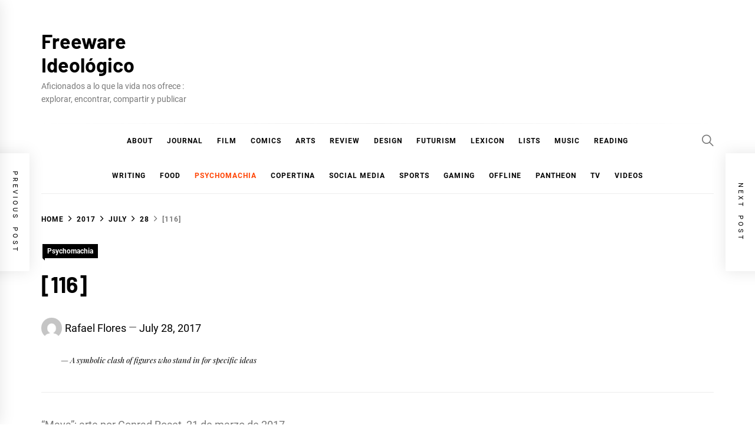

--- FILE ---
content_type: text/html; charset=UTF-8
request_url: https://www.freewareideologico.com/2017/07/28/39919/
body_size: 11618
content:
<!DOCTYPE html>
<html lang="en-US">
<head>
    <meta charset="UTF-8">
    <meta name="viewport" content="width=device-width, initial-scale=1">
    <link rel="profile" href="https://gmpg.org/xfn/11">

    <title>[116] &#8211; Freeware Ideológico</title>
<meta name='robots' content='max-image-preview:large' />
<link rel="alternate" type="application/rss+xml" title="Freeware Ideológico &raquo; Feed" href="https://www.freewareideologico.com/feed/" />
<link rel="alternate" type="application/rss+xml" title="Freeware Ideológico &raquo; Comments Feed" href="https://www.freewareideologico.com/comments/feed/" />
<link rel="alternate" title="oEmbed (JSON)" type="application/json+oembed" href="https://www.freewareideologico.com/wp-json/oembed/1.0/embed?url=https%3A%2F%2Fwww.freewareideologico.com%2F2017%2F07%2F28%2F39919%2F" />
<link rel="alternate" title="oEmbed (XML)" type="text/xml+oembed" href="https://www.freewareideologico.com/wp-json/oembed/1.0/embed?url=https%3A%2F%2Fwww.freewareideologico.com%2F2017%2F07%2F28%2F39919%2F&#038;format=xml" />
<style id='wp-img-auto-sizes-contain-inline-css' type='text/css'>
img:is([sizes=auto i],[sizes^="auto," i]){contain-intrinsic-size:3000px 1500px}
/*# sourceURL=wp-img-auto-sizes-contain-inline-css */
</style>
<style id='cf-frontend-style-inline-css' type='text/css'>
@font-face {
	font-family: 'wolverine';
	font-weight: 400;
	font-display: auto;
	src: url('https://www.freewareideologico.com/wp-content/uploads/2022/04/wolverine.woff2') format('woff2'),
		url('https://www.freewareideologico.com/wp-content/uploads/2022/04/wolverine.woff') format('woff'),
		url('https://www.freewareideologico.com/wp-content/uploads/2022/04/wolverine.ttf') format('truetype'),
		url('https://www.freewareideologico.com/wp-content/uploads/2022/04/wolverine.eot?#iefix') format('embedded-opentype'),
		url('https://www.freewareideologico.com/wp-content/uploads/2022/04/wolverine.svg') format('svg'),
		url('https://www.freewareideologico.com/wp-content/uploads/2022/04/wolverine.otf') format('OpenType');
}
@font-face {
	font-family: 'wishingly';
	font-weight: 400;
	font-display: auto;
	src: url('https://www.freewareideologico.com/wp-content/uploads/2020/12/wishingly.woff2') format('woff2'),
		url('https://www.freewareideologico.com/wp-content/uploads/2020/12/wishingly.woff') format('woff'),
		url('https://www.freewareideologico.com/wp-content/uploads/2020/12/wishingly.ttf') format('truetype'),
		url('https://www.freewareideologico.com/wp-content/uploads/2020/12/wishingly.eot?#iefix') format('embedded-opentype'),
		url('https://www.freewareideologico.com/wp-content/uploads/2020/12/wishingly.svg') format('svg'),
		url('https://www.freewareideologico.com/wp-content/uploads/2020/12/wishingly.otf') format('OpenType');
}
@font-face {
	font-family: 'univers';
	font-weight: 400;
	font-display: auto;
	src: url('https://www.freewareideologico.com/wp-content/uploads/2020/12/univers.woff2') format('woff2'),
		url('https://www.freewareideologico.com/wp-content/uploads/2020/12/univers.woff') format('woff'),
		url('https://www.freewareideologico.com/wp-content/uploads/2020/12/univers.ttf') format('truetype'),
		url('https://www.freewareideologico.com/wp-content/uploads/2020/12/univers.eot?#iefix') format('embedded-opentype'),
		url('https://www.freewareideologico.com/wp-content/uploads/2020/12/univers.svg') format('svg'),
		url('https://www.freewareideologico.com/wp-content/uploads/2020/12/univers.otf') format('OpenType');
}
@font-face {
	font-family: 'united';
	font-weight: 400;
	font-display: auto;
	src: url('https://www.freewareideologico.com/wp-content/uploads/2021/06/united.woff2') format('woff2'),
		url('https://www.freewareideologico.com/wp-content/uploads/2021/06/united.woff') format('woff'),
		url('https://www.freewareideologico.com/wp-content/uploads/2021/06/united.ttf') format('truetype'),
		url('https://www.freewareideologico.com/wp-content/uploads/2021/06/united.eot?#iefix') format('embedded-opentype'),
		url('https://www.freewareideologico.com/wp-content/uploads/2021/06/united.svg') format('svg'),
		url('https://www.freewareideologico.com/wp-content/uploads/2021/06/united.otf') format('OpenType');
}
@font-face {
	font-family: 'texgyreheros';
	font-weight: 400;
	font-display: auto;
	src: url('https://www.freewareideologico.com/wp-content/uploads/2020/12/texgyreheros.woff2') format('woff2'),
		url('https://www.freewareideologico.com/wp-content/uploads/2020/12/texgyreheros.woff') format('woff'),
		url('https://www.freewareideologico.com/wp-content/uploads/2020/12/texgyreheros.ttf') format('truetype'),
		url('https://www.freewareideologico.com/wp-content/uploads/2020/12/texgyreheros.eot?#iefix') format('embedded-opentype'),
		url('https://www.freewareideologico.com/wp-content/uploads/2020/12/texgyreheros.svg') format('svg'),
		url('https://www.freewareideologico.com/wp-content/uploads/2020/12/texgyreheros.otf') format('OpenType');
}
@font-face {
	font-family: 'song';
	font-weight: 400;
	font-display: auto;
	src: url('https://www.freewareideologico.com/wp-content/uploads/2020/12/song.woff2') format('woff2'),
		url('https://www.freewareideologico.com/wp-content/uploads/2020/12/song.woff') format('woff'),
		url('https://www.freewareideologico.com/wp-content/uploads/2020/12/song.ttf') format('truetype'),
		url('https://www.freewareideologico.com/wp-content/uploads/2020/12/song.eot?#iefix') format('embedded-opentype'),
		url('https://www.freewareideologico.com/wp-content/uploads/2020/12/song.svg') format('svg'),
		url('https://www.freewareideologico.com/wp-content/uploads/2020/12/song.otf') format('OpenType');
}
@font-face {
	font-family: 'shorelines';
	font-weight: 400;
	font-display: auto;
	src: url('https://www.freewareideologico.com/wp-content/uploads/2020/12/shorelines.woff2') format('woff2'),
		url('https://www.freewareideologico.com/wp-content/uploads/2020/12/shorelines.woff') format('woff'),
		url('https://www.freewareideologico.com/wp-content/uploads/2020/12/shorelines.ttf') format('truetype'),
		url('https://www.freewareideologico.com/wp-content/uploads/2020/12/shorelines.eot?#iefix') format('embedded-opentype'),
		url('https://www.freewareideologico.com/wp-content/uploads/2020/12/shorelines.svg') format('svg'),
		url('https://www.freewareideologico.com/wp-content/uploads/2020/12/shorelines.otf') format('OpenType');
}
@font-face {
	font-family: 'romanica';
	font-weight: 400;
	font-display: auto;
	src: url('https://www.freewareideologico.com/wp-content/uploads/2020/12/romanica.woff2') format('woff2'),
		url('https://www.freewareideologico.com/wp-content/uploads/2020/12/romanica.woff') format('woff'),
		url('https://www.freewareideologico.com/wp-content/uploads/2020/12/romanica.ttf') format('truetype'),
		url('https://www.freewareideologico.com/wp-content/uploads/2020/12/romanica.eot?#iefix') format('embedded-opentype'),
		url('https://www.freewareideologico.com/wp-content/uploads/2020/12/romanica.svg') format('svg'),
		url('https://www.freewareideologico.com/wp-content/uploads/2020/12/romanica.otf') format('OpenType');
}
@font-face {
	font-family: 'rhluke';
	font-weight: 100;
	font-display: auto;
	src: url('https://www.freewareideologico.com/wp-content/uploads/2021/11/rhluke.otf') format('OpenType'),
		url('https://www.freewareideologico.com/wp-content/uploads/2021/11/rhluke.eot?#iefix') format('embedded-opentype'),
		url('https://www.freewareideologico.com/wp-content/uploads/2021/11/rhluke.svg') format('svg'),
		url('https://www.freewareideologico.com/wp-content/uploads/2021/11/rhluke.ttf') format('truetype'),
		url('https://www.freewareideologico.com/wp-content/uploads/2021/11/rhluke.woff') format('woff'),
		url('https://www.freewareideologico.com/wp-content/uploads/2021/11/rhluke.woff2') format('woff2');
}
@font-face {
	font-family: 'reason';
	font-weight: 400;
	font-display: auto;
	src: url('https://www.freewareideologico.com/wp-content/uploads/2020/12/reason.woff2') format('woff2'),
		url('https://www.freewareideologico.com/wp-content/uploads/2020/12/reason.woff') format('woff'),
		url('https://www.freewareideologico.com/wp-content/uploads/2020/12/reason.ttf') format('truetype'),
		url('https://www.freewareideologico.com/wp-content/uploads/2020/12/reason.eot?#iefix') format('embedded-opentype'),
		url('https://www.freewareideologico.com/wp-content/uploads/2020/12/reason.svg') format('svg'),
		url('https://www.freewareideologico.com/wp-content/uploads/2020/12/reason.otf') format('OpenType');
}
@font-face {
	font-family: 'raphlanok';
	font-weight: 400;
	font-display: auto;
	src: url('https://www.freewareideologico.com/wp-content/uploads/2020/12/raphlanok.woff2') format('woff2'),
		url('https://www.freewareideologico.com/wp-content/uploads/2020/12/raphlanok.woff') format('woff'),
		url('https://www.freewareideologico.com/wp-content/uploads/2020/12/raphlanok.ttf') format('truetype'),
		url('https://www.freewareideologico.com/wp-content/uploads/2020/12/raphlanok.eot?#iefix') format('embedded-opentype'),
		url('https://www.freewareideologico.com/wp-content/uploads/2020/12/raphlanok.svg') format('svg'),
		url('https://www.freewareideologico.com/wp-content/uploads/2020/12/raphlanok.otf') format('OpenType');
}
@font-face {
	font-family: 'painter';
	font-weight: 100;
	font-display: auto;
	src: url('https://www.freewareideologico.com/wp-content/uploads/2021/11/painter.woff2') format('woff2'),
		url('https://www.freewareideologico.com/wp-content/uploads/2021/11/painter.woff') format('woff'),
		url('https://www.freewareideologico.com/wp-content/uploads/2021/11/painter.ttf') format('truetype'),
		url('https://www.freewareideologico.com/wp-content/uploads/2021/11/painter.eot?#iefix') format('embedded-opentype'),
		url('https://www.freewareideologico.com/wp-content/uploads/2021/11/painter.svg') format('svg'),
		url('https://www.freewareideologico.com/wp-content/uploads/2021/11/painter.otf') format('OpenType');
}
@font-face {
	font-family: 'night';
	font-weight: 400;
	font-display: auto;
	src: url('https://www.freewareideologico.com/wp-content/uploads/2020/12/night.woff2') format('woff2'),
		url('https://www.freewareideologico.com/wp-content/uploads/2020/12/night.woff') format('woff'),
		url('https://www.freewareideologico.com/wp-content/uploads/2020/12/night.ttf') format('truetype'),
		url('https://www.freewareideologico.com/wp-content/uploads/2020/12/night.eot?#iefix') format('embedded-opentype'),
		url('https://www.freewareideologico.com/wp-content/uploads/2020/12/night.svg') format('svg'),
		url('https://www.freewareideologico.com/wp-content/uploads/2020/12/night.otf') format('OpenType');
}
@font-face {
	font-family: 'muller';
	font-weight: 400;
	font-display: auto;
	src: url('https://www.freewareideologico.com/wp-content/uploads/2020/12/muller.woff2') format('woff2'),
		url('https://www.freewareideologico.com/wp-content/uploads/2020/12/muller.woff') format('woff'),
		url('https://www.freewareideologico.com/wp-content/uploads/2020/12/muller.ttf') format('truetype'),
		url('https://www.freewareideologico.com/wp-content/uploads/2020/12/muller.eot?#iefix') format('embedded-opentype'),
		url('https://www.freewareideologico.com/wp-content/uploads/2020/12/muller.svg') format('svg'),
		url('https://www.freewareideologico.com/wp-content/uploads/2020/12/muller.otf') format('OpenType');
}
@font-face {
	font-family: 'muktasb';
	font-weight: 400;
	font-display: auto;
	src: url('https://www.freewareideologico.com/wp-content/uploads/2020/12/muktasb.woff2') format('woff2'),
		url('https://www.freewareideologico.com/wp-content/uploads/2020/12/muktasb.woff') format('woff'),
		url('https://www.freewareideologico.com/wp-content/uploads/2020/12/muktasb.ttf') format('truetype'),
		url('https://www.freewareideologico.com/wp-content/uploads/2020/12/muktasb.eot?#iefix') format('embedded-opentype'),
		url('https://www.freewareideologico.com/wp-content/uploads/2020/12/muktasb.svg') format('svg'),
		url('https://www.freewareideologico.com/wp-content/uploads/2020/12/muktasb.otf') format('OpenType');
}
@font-face {
	font-family: 'million';
	font-weight: 400;
	font-display: auto;
	src: url('https://www.freewareideologico.com/wp-content/uploads/2020/12/million.woff2') format('woff2'),
		url('https://www.freewareideologico.com/wp-content/uploads/2020/12/million.woff') format('woff'),
		url('https://www.freewareideologico.com/wp-content/uploads/2020/12/million.ttf') format('truetype'),
		url('https://www.freewareideologico.com/wp-content/uploads/2020/12/million.eot?#iefix') format('embedded-opentype'),
		url('https://www.freewareideologico.com/wp-content/uploads/2020/12/million.svg') format('svg'),
		url('https://www.freewareideologico.com/wp-content/uploads/2020/12/million.otf') format('OpenType');
}
@font-face {
	font-family: 'metropolis';
	font-weight: 100;
	font-display: auto;
	src: url('https://www.freewareideologico.com/wp-content/uploads/2021/05/Metropolis-Medium.woff2') format('woff2'),
		url('https://www.freewareideologico.com/wp-content/uploads/2021/05/Metropolis-Medium.woff') format('woff'),
		url('https://www.freewareideologico.com/wp-content/uploads/2021/05/Metropolis-Medium.ttf') format('truetype'),
		url('https://www.freewareideologico.com/wp-content/uploads/2021/05/Metropolis-Medium.eot?#iefix') format('embedded-opentype'),
		url('https://www.freewareideologico.com/wp-content/uploads/2021/05/Metropolis-Medium.svg') format('svg'),
		url('https://www.freewareideologico.com/wp-content/uploads/2021/05/Metropolis-Medium.otf') format('OpenType');
}
@font-face {
	font-family: 'marvelous';
	font-weight: 400;
	font-display: auto;
	src: url('https://www.freewareideologico.com/wp-content/uploads/2020/12/marvelous.woff2') format('woff2'),
		url('https://www.freewareideologico.com/wp-content/uploads/2020/12/marvelous.woff') format('woff'),
		url('https://www.freewareideologico.com/wp-content/uploads/2020/12/marvelous.ttf') format('truetype'),
		url('https://www.freewareideologico.com/wp-content/uploads/2020/12/marvelous.eot?#iefix') format('embedded-opentype'),
		url('https://www.freewareideologico.com/wp-content/uploads/2020/12/marvelous.svg') format('svg'),
		url('https://www.freewareideologico.com/wp-content/uploads/2020/12/marvelous.otf') format('OpenType');
}
@font-face {
	font-family: 'marvel';
	font-weight: 400;
	font-display: auto;
	src: url('https://www.freewareideologico.com/wp-content/uploads/2022/04/marvel.woff2') format('woff2'),
		url('https://www.freewareideologico.com/wp-content/uploads/2022/04/marvel.woff') format('woff'),
		url('https://www.freewareideologico.com/wp-content/uploads/2022/04/marvel.ttf') format('truetype'),
		url('https://www.freewareideologico.com/wp-content/uploads/2022/04/marvel.eot?#iefix') format('embedded-opentype'),
		url('https://www.freewareideologico.com/wp-content/uploads/2022/04/marvel.svg') format('svg'),
		url('https://www.freewareideologico.com/wp-content/uploads/2022/04/marvel.otf') format('OpenType');
}
@font-face {
	font-family: 'liquid';
	font-weight: 400;
	font-display: auto;
	src: url('https://www.freewareideologico.com/wp-content/uploads/2020/12/liquid.woff2') format('woff2'),
		url('https://www.freewareideologico.com/wp-content/uploads/2020/12/liquid.woff') format('woff'),
		url('https://www.freewareideologico.com/wp-content/uploads/2020/12/liquid.ttf') format('truetype'),
		url('https://www.freewareideologico.com/wp-content/uploads/2020/12/liquid.eot?#iefix') format('embedded-opentype'),
		url('https://www.freewareideologico.com/wp-content/uploads/2020/12/liquid.svg') format('svg'),
		url('https://www.freewareideologico.com/wp-content/uploads/2020/12/liquid.otf') format('OpenType');
}
@font-face {
	font-family: 'letterer';
	font-weight: 400;
	font-display: auto;
	src: url('https://www.freewareideologico.com/wp-content/uploads/2020/12/letterer.woff2') format('woff2'),
		url('https://www.freewareideologico.com/wp-content/uploads/2020/12/letterer.woff') format('woff'),
		url('https://www.freewareideologico.com/wp-content/uploads/2020/12/letterer.ttf') format('truetype'),
		url('https://www.freewareideologico.com/wp-content/uploads/2020/12/letterer.eot?#iefix') format('embedded-opentype'),
		url('https://www.freewareideologico.com/wp-content/uploads/2020/12/letterer.svg') format('svg'),
		url('https://www.freewareideologico.com/wp-content/uploads/2020/12/letterer.otf') format('OpenType');
}
@font-face {
	font-family: 'krakoan';
	font-weight: 400;
	font-display: auto;
	src: url('https://www.freewareideologico.com/wp-content/uploads/2021/05/krakoan.woff2') format('woff2'),
		url('https://www.freewareideologico.com/wp-content/uploads/2021/05/krakoan.woff') format('woff'),
		url('https://www.freewareideologico.com/wp-content/uploads/2021/05/krakoan.ttf') format('truetype'),
		url('https://www.freewareideologico.com/wp-content/uploads/2021/05/krakoan.eot?#iefix') format('embedded-opentype'),
		url('https://www.freewareideologico.com/wp-content/uploads/2021/05/krakoan.svg') format('svg'),
		url('https://www.freewareideologico.com/wp-content/uploads/2021/05/krakoan.otf') format('OpenType');
}
@font-face {
	font-family: 'grobold';
	font-weight: 400;
	font-display: auto;
	src: url('https://www.freewareideologico.com/wp-content/uploads/2020/12/grobold.woff2') format('woff2'),
		url('https://www.freewareideologico.com/wp-content/uploads/2020/12/grobold.woff') format('woff'),
		url('https://www.freewareideologico.com/wp-content/uploads/2020/12/grobold.ttf') format('truetype'),
		url('https://www.freewareideologico.com/wp-content/uploads/2020/12/grobold.eot?#iefix') format('embedded-opentype'),
		url('https://www.freewareideologico.com/wp-content/uploads/2020/12/grobold.svg') format('svg'),
		url('https://www.freewareideologico.com/wp-content/uploads/2020/12/grobold.otf') format('OpenType');
}
@font-face {
	font-family: 'gotham';
	font-weight: 400;
	font-display: auto;
	src: url('https://www.freewareideologico.com/wp-content/uploads/2022/04/gotham.woff2') format('woff2'),
		url('https://www.freewareideologico.com/wp-content/uploads/2022/04/gotham.woff') format('woff'),
		url('https://www.freewareideologico.com/wp-content/uploads/2022/04/gotham.ttf') format('truetype'),
		url('https://www.freewareideologico.com/wp-content/uploads/2022/04/gotham.eot?#iefix') format('embedded-opentype'),
		url('https://www.freewareideologico.com/wp-content/uploads/2022/04/gotham.svg') format('svg'),
		url('https://www.freewareideologico.com/wp-content/uploads/2022/04/gotham.otf') format('OpenType');
}
@font-face {
	font-family: 'gillion';
	font-weight: 400;
	font-display: auto;
	src: url('https://www.freewareideologico.com/wp-content/uploads/2020/12/gillion.woff2') format('woff2'),
		url('https://www.freewareideologico.com/wp-content/uploads/2020/12/gillion.woff') format('woff'),
		url('https://www.freewareideologico.com/wp-content/uploads/2020/12/gillion.ttf') format('truetype'),
		url('https://www.freewareideologico.com/wp-content/uploads/2020/12/gillion.eot?#iefix') format('embedded-opentype'),
		url('https://www.freewareideologico.com/wp-content/uploads/2020/12/gillion.svg') format('svg'),
		url('https://www.freewareideologico.com/wp-content/uploads/2020/12/gillion.otf') format('OpenType');
}
@font-face {
	font-family: 'garamond';
	font-weight: 400;
	font-display: auto;
	src: url('https://www.freewareideologico.com/wp-content/uploads/2020/12/garamond.woff2') format('woff2'),
		url('https://www.freewareideologico.com/wp-content/uploads/2020/12/garamond.woff') format('woff'),
		url('https://www.freewareideologico.com/wp-content/uploads/2020/12/garamond.ttf') format('truetype'),
		url('https://www.freewareideologico.com/wp-content/uploads/2020/12/garamond.eot?#iefix') format('embedded-opentype'),
		url('https://www.freewareideologico.com/wp-content/uploads/2020/12/garamond.svg') format('svg'),
		url('https://www.freewareideologico.com/wp-content/uploads/2020/12/garamond.otf') format('OpenType');
}
@font-face {
	font-family: 'futura';
	font-weight: 400;
	font-display: auto;
	src: url('https://www.freewareideologico.com/wp-content/uploads/2020/12/futura.woff2') format('woff2'),
		url('https://www.freewareideologico.com/wp-content/uploads/2020/12/futura.woff') format('woff'),
		url('https://www.freewareideologico.com/wp-content/uploads/2020/12/futura.ttf') format('truetype'),
		url('https://www.freewareideologico.com/wp-content/uploads/2020/12/futura.eot?#iefix') format('embedded-opentype'),
		url('https://www.freewareideologico.com/wp-content/uploads/2020/12/futura.svg') format('svg'),
		url('https://www.freewareideologico.com/wp-content/uploads/2020/12/futura.otf') format('OpenType');
}
@font-face {
	font-family: 'finestyle';
	font-weight: 400;
	font-display: auto;
	src: url('https://www.freewareideologico.com/wp-content/uploads/2020/12/finestyle.woff2') format('woff2'),
		url('https://www.freewareideologico.com/wp-content/uploads/2020/12/finestyle.woff') format('woff'),
		url('https://www.freewareideologico.com/wp-content/uploads/2020/12/finestyle.ttf') format('truetype'),
		url('https://www.freewareideologico.com/wp-content/uploads/2020/12/finestyle.eot?#iefix') format('embedded-opentype'),
		url('https://www.freewareideologico.com/wp-content/uploads/2020/12/finestyle.svg') format('svg'),
		url('https://www.freewareideologico.com/wp-content/uploads/2020/12/finestyle.otf') format('OpenType');
}
@font-face {
	font-family: 'eurostile';
	font-weight: 400;
	font-display: auto;
	src: url('https://www.freewareideologico.com/wp-content/uploads/2020/12/eurostile.woff2') format('woff2'),
		url('https://www.freewareideologico.com/wp-content/uploads/2020/12/eurostile.woff') format('woff'),
		url('https://www.freewareideologico.com/wp-content/uploads/2020/12/eurostile.ttf') format('truetype'),
		url('https://www.freewareideologico.com/wp-content/uploads/2020/12/eurostile.eot?#iefix') format('embedded-opentype'),
		url('https://www.freewareideologico.com/wp-content/uploads/2020/12/eurostile.svg') format('svg'),
		url('https://www.freewareideologico.com/wp-content/uploads/2020/12/eurostile.otf') format('OpenType');
}
@font-face {
	font-family: 'eternal';
	font-weight: 400;
	font-display: auto;
	src: url('https://www.freewareideologico.com/wp-content/uploads/2020/12/eternal.woff2') format('woff2'),
		url('https://www.freewareideologico.com/wp-content/uploads/2020/12/eternal.woff') format('woff'),
		url('https://www.freewareideologico.com/wp-content/uploads/2020/12/eternal.ttf') format('truetype'),
		url('https://www.freewareideologico.com/wp-content/uploads/2020/12/eternal.eot?#iefix') format('embedded-opentype'),
		url('https://www.freewareideologico.com/wp-content/uploads/2020/12/eternal.svg') format('svg'),
		url('https://www.freewareideologico.com/wp-content/uploads/2020/12/eternal.otf') format('OpenType');
}
@font-face {
	font-family: 'dusty';
	font-weight: 400;
	font-display: auto;
	src: url('https://www.freewareideologico.com/wp-content/uploads/2022/04/dusty.ttf') format('truetype');
}
@font-face {
	font-family: 'dotmatrix';
	font-weight: 400;
	font-display: auto;
	src: url('https://www.freewareideologico.com/wp-content/uploads/2020/12/dotmatrix.woff2') format('woff2'),
		url('https://www.freewareideologico.com/wp-content/uploads/2020/12/dotmatrix.woff') format('woff'),
		url('https://www.freewareideologico.com/wp-content/uploads/2020/12/dotmatrix.ttf') format('truetype'),
		url('https://www.freewareideologico.com/wp-content/uploads/2020/12/dotmatrix.eot?#iefix') format('embedded-opentype'),
		url('https://www.freewareideologico.com/wp-content/uploads/2020/12/dotmatrix.svg') format('svg'),
		url('https://www.freewareideologico.com/wp-content/uploads/2020/12/dotmatrix.otf') format('OpenType');
}
@font-face {
	font-family: 'colus';
	font-weight: 400;
	font-display: auto;
	src: url('https://www.freewareideologico.com/wp-content/uploads/2020/12/colus.woff2') format('woff2'),
		url('https://www.freewareideologico.com/wp-content/uploads/2020/12/colus.woff') format('woff'),
		url('https://www.freewareideologico.com/wp-content/uploads/2020/12/colus.ttf') format('truetype'),
		url('https://www.freewareideologico.com/wp-content/uploads/2020/12/colus.eot?#iefix') format('embedded-opentype'),
		url('https://www.freewareideologico.com/wp-content/uploads/2020/12/colus.svg') format('svg'),
		url('https://www.freewareideologico.com/wp-content/uploads/2020/12/colus.otf') format('OpenType');
}
@font-face {
	font-family: 'cherolina';
	font-weight: 400;
	font-display: auto;
	src: url('https://www.freewareideologico.com/wp-content/uploads/2020/12/cherolina.woff2') format('woff2'),
		url('https://www.freewareideologico.com/wp-content/uploads/2020/12/cherolina.woff') format('woff'),
		url('https://www.freewareideologico.com/wp-content/uploads/2020/12/cherolina.ttf') format('truetype'),
		url('https://www.freewareideologico.com/wp-content/uploads/2020/12/cherolina.eot?#iefix') format('embedded-opentype'),
		url('https://www.freewareideologico.com/wp-content/uploads/2020/12/cherolina.svg') format('svg'),
		url('https://www.freewareideologico.com/wp-content/uploads/2020/12/cherolina.otf') format('OpenType');
}
@font-face {
	font-family: 'brushter';
	font-weight: 400;
	font-display: auto;
	src: url('https://www.freewareideologico.com/wp-content/uploads/2020/12/brushter.woff2') format('woff2'),
		url('https://www.freewareideologico.com/wp-content/uploads/2020/12/brushter.woff') format('woff'),
		url('https://www.freewareideologico.com/wp-content/uploads/2020/12/brushter.ttf') format('truetype'),
		url('https://www.freewareideologico.com/wp-content/uploads/2020/12/brushter.eot?#iefix') format('embedded-opentype'),
		url('https://www.freewareideologico.com/wp-content/uploads/2020/12/brushter.svg') format('svg'),
		url('https://www.freewareideologico.com/wp-content/uploads/2020/12/brushter.otf') format('OpenType');
}
@font-face {
	font-family: 'bauhaus';
	font-weight: 400;
	font-display: auto;
	src: url('https://www.freewareideologico.com/wp-content/uploads/2020/12/bauhaus.woff2') format('woff2'),
		url('https://www.freewareideologico.com/wp-content/uploads/2020/12/bauhaus.woff') format('woff'),
		url('https://www.freewareideologico.com/wp-content/uploads/2020/12/bauhaus.ttf') format('truetype'),
		url('https://www.freewareideologico.com/wp-content/uploads/2020/12/bauhaus.eot?#iefix') format('embedded-opentype'),
		url('https://www.freewareideologico.com/wp-content/uploads/2020/12/bauhaus.svg') format('svg'),
		url('https://www.freewareideologico.com/wp-content/uploads/2020/12/bauhaus.otf') format('OpenType');
}
@font-face {
	font-family: 'baron';
	font-weight: 400;
	font-display: auto;
	src: url('https://www.freewareideologico.com/wp-content/uploads/2020/12/baron.woff2') format('woff2'),
		url('https://www.freewareideologico.com/wp-content/uploads/2020/12/baron.woff') format('woff'),
		url('https://www.freewareideologico.com/wp-content/uploads/2020/12/baron.ttf') format('truetype'),
		url('https://www.freewareideologico.com/wp-content/uploads/2020/12/baron.eot?#iefix') format('embedded-opentype'),
		url('https://www.freewareideologico.com/wp-content/uploads/2020/12/baron.svg') format('svg'),
		url('https://www.freewareideologico.com/wp-content/uploads/2020/12/baron.otf') format('OpenType');
}
@font-face {
	font-family: 'backslash';
	font-weight: 400;
	font-display: auto;
	src: url('https://www.freewareideologico.com/wp-content/uploads/2020/12/backslash.woff2') format('woff2'),
		url('https://www.freewareideologico.com/wp-content/uploads/2020/12/backslash.woff') format('woff'),
		url('https://www.freewareideologico.com/wp-content/uploads/2020/12/backslash.ttf') format('truetype'),
		url('https://www.freewareideologico.com/wp-content/uploads/2020/12/backslash.eot?#iefix') format('embedded-opentype'),
		url('https://www.freewareideologico.com/wp-content/uploads/2020/12/backslash.svg') format('svg'),
		url('https://www.freewareideologico.com/wp-content/uploads/2020/12/backslash.otf') format('OpenType');
}
@font-face {
	font-family: 'averta';
	font-weight: 400;
	font-display: auto;
	src: url('https://www.freewareideologico.com/wp-content/uploads/2020/12/averta.woff2') format('woff2'),
		url('https://www.freewareideologico.com/wp-content/uploads/2020/12/averta.woff') format('woff'),
		url('https://www.freewareideologico.com/wp-content/uploads/2020/12/averta.ttf') format('truetype'),
		url('https://www.freewareideologico.com/wp-content/uploads/2020/12/averta.eot?#iefix') format('embedded-opentype'),
		url('https://www.freewareideologico.com/wp-content/uploads/2020/12/averta.svg') format('svg'),
		url('https://www.freewareideologico.com/wp-content/uploads/2020/12/averta.otf') format('OpenType');
}
@font-face {
	font-family: 'avengers';
	font-weight: 400;
	font-display: auto;
	src: url('https://www.freewareideologico.com/wp-content/uploads/2022/04/avengers.woff2') format('woff2'),
		url('https://www.freewareideologico.com/wp-content/uploads/2022/04/avengers.woff') format('woff'),
		url('https://www.freewareideologico.com/wp-content/uploads/2022/04/avengers.ttf') format('truetype'),
		url('https://www.freewareideologico.com/wp-content/uploads/2022/04/avengers.eot?#iefix') format('embedded-opentype'),
		url('https://www.freewareideologico.com/wp-content/uploads/2022/04/avengers.svg') format('svg'),
		url('https://www.freewareideologico.com/wp-content/uploads/2022/04/avengers.otf') format('OpenType');
}
@font-face {
	font-family: 'amstrike';
	font-weight: 400;
	font-display: auto;
	src: url('https://www.freewareideologico.com/wp-content/uploads/2020/12/amstrike.woff2') format('woff2'),
		url('https://www.freewareideologico.com/wp-content/uploads/2020/12/amstrike.woff') format('woff'),
		url('https://www.freewareideologico.com/wp-content/uploads/2020/12/amstrike.ttf') format('truetype'),
		url('https://www.freewareideologico.com/wp-content/uploads/2020/12/amstrike.eot?#iefix') format('embedded-opentype'),
		url('https://www.freewareideologico.com/wp-content/uploads/2020/12/amstrike.svg') format('svg'),
		url('https://www.freewareideologico.com/wp-content/uploads/2020/12/amstrike.otf') format('OpenType');
}
/*# sourceURL=cf-frontend-style-inline-css */
</style>
<style id='wp-emoji-styles-inline-css' type='text/css'>

	img.wp-smiley, img.emoji {
		display: inline !important;
		border: none !important;
		box-shadow: none !important;
		height: 1em !important;
		width: 1em !important;
		margin: 0 0.07em !important;
		vertical-align: -0.1em !important;
		background: none !important;
		padding: 0 !important;
	}
/*# sourceURL=wp-emoji-styles-inline-css */
</style>
<style id='wp-block-library-inline-css' type='text/css'>
:root{--wp-block-synced-color:#7a00df;--wp-block-synced-color--rgb:122,0,223;--wp-bound-block-color:var(--wp-block-synced-color);--wp-editor-canvas-background:#ddd;--wp-admin-theme-color:#007cba;--wp-admin-theme-color--rgb:0,124,186;--wp-admin-theme-color-darker-10:#006ba1;--wp-admin-theme-color-darker-10--rgb:0,107,160.5;--wp-admin-theme-color-darker-20:#005a87;--wp-admin-theme-color-darker-20--rgb:0,90,135;--wp-admin-border-width-focus:2px}@media (min-resolution:192dpi){:root{--wp-admin-border-width-focus:1.5px}}.wp-element-button{cursor:pointer}:root .has-very-light-gray-background-color{background-color:#eee}:root .has-very-dark-gray-background-color{background-color:#313131}:root .has-very-light-gray-color{color:#eee}:root .has-very-dark-gray-color{color:#313131}:root .has-vivid-green-cyan-to-vivid-cyan-blue-gradient-background{background:linear-gradient(135deg,#00d084,#0693e3)}:root .has-purple-crush-gradient-background{background:linear-gradient(135deg,#34e2e4,#4721fb 50%,#ab1dfe)}:root .has-hazy-dawn-gradient-background{background:linear-gradient(135deg,#faaca8,#dad0ec)}:root .has-subdued-olive-gradient-background{background:linear-gradient(135deg,#fafae1,#67a671)}:root .has-atomic-cream-gradient-background{background:linear-gradient(135deg,#fdd79a,#004a59)}:root .has-nightshade-gradient-background{background:linear-gradient(135deg,#330968,#31cdcf)}:root .has-midnight-gradient-background{background:linear-gradient(135deg,#020381,#2874fc)}:root{--wp--preset--font-size--normal:16px;--wp--preset--font-size--huge:42px}.has-regular-font-size{font-size:1em}.has-larger-font-size{font-size:2.625em}.has-normal-font-size{font-size:var(--wp--preset--font-size--normal)}.has-huge-font-size{font-size:var(--wp--preset--font-size--huge)}.has-text-align-center{text-align:center}.has-text-align-left{text-align:left}.has-text-align-right{text-align:right}.has-fit-text{white-space:nowrap!important}#end-resizable-editor-section{display:none}.aligncenter{clear:both}.items-justified-left{justify-content:flex-start}.items-justified-center{justify-content:center}.items-justified-right{justify-content:flex-end}.items-justified-space-between{justify-content:space-between}.screen-reader-text{border:0;clip-path:inset(50%);height:1px;margin:-1px;overflow:hidden;padding:0;position:absolute;width:1px;word-wrap:normal!important}.screen-reader-text:focus{background-color:#ddd;clip-path:none;color:#444;display:block;font-size:1em;height:auto;left:5px;line-height:normal;padding:15px 23px 14px;text-decoration:none;top:5px;width:auto;z-index:100000}html :where(.has-border-color){border-style:solid}html :where([style*=border-top-color]){border-top-style:solid}html :where([style*=border-right-color]){border-right-style:solid}html :where([style*=border-bottom-color]){border-bottom-style:solid}html :where([style*=border-left-color]){border-left-style:solid}html :where([style*=border-width]){border-style:solid}html :where([style*=border-top-width]){border-top-style:solid}html :where([style*=border-right-width]){border-right-style:solid}html :where([style*=border-bottom-width]){border-bottom-style:solid}html :where([style*=border-left-width]){border-left-style:solid}html :where(img[class*=wp-image-]){height:auto;max-width:100%}:where(figure){margin:0 0 1em}html :where(.is-position-sticky){--wp-admin--admin-bar--position-offset:var(--wp-admin--admin-bar--height,0px)}@media screen and (max-width:600px){html :where(.is-position-sticky){--wp-admin--admin-bar--position-offset:0px}}

/*# sourceURL=wp-block-library-inline-css */
</style><style id='global-styles-inline-css' type='text/css'>
:root{--wp--preset--aspect-ratio--square: 1;--wp--preset--aspect-ratio--4-3: 4/3;--wp--preset--aspect-ratio--3-4: 3/4;--wp--preset--aspect-ratio--3-2: 3/2;--wp--preset--aspect-ratio--2-3: 2/3;--wp--preset--aspect-ratio--16-9: 16/9;--wp--preset--aspect-ratio--9-16: 9/16;--wp--preset--color--black: #000000;--wp--preset--color--cyan-bluish-gray: #abb8c3;--wp--preset--color--white: #ffffff;--wp--preset--color--pale-pink: #f78da7;--wp--preset--color--vivid-red: #cf2e2e;--wp--preset--color--luminous-vivid-orange: #ff6900;--wp--preset--color--luminous-vivid-amber: #fcb900;--wp--preset--color--light-green-cyan: #7bdcb5;--wp--preset--color--vivid-green-cyan: #00d084;--wp--preset--color--pale-cyan-blue: #8ed1fc;--wp--preset--color--vivid-cyan-blue: #0693e3;--wp--preset--color--vivid-purple: #9b51e0;--wp--preset--gradient--vivid-cyan-blue-to-vivid-purple: linear-gradient(135deg,rgb(6,147,227) 0%,rgb(155,81,224) 100%);--wp--preset--gradient--light-green-cyan-to-vivid-green-cyan: linear-gradient(135deg,rgb(122,220,180) 0%,rgb(0,208,130) 100%);--wp--preset--gradient--luminous-vivid-amber-to-luminous-vivid-orange: linear-gradient(135deg,rgb(252,185,0) 0%,rgb(255,105,0) 100%);--wp--preset--gradient--luminous-vivid-orange-to-vivid-red: linear-gradient(135deg,rgb(255,105,0) 0%,rgb(207,46,46) 100%);--wp--preset--gradient--very-light-gray-to-cyan-bluish-gray: linear-gradient(135deg,rgb(238,238,238) 0%,rgb(169,184,195) 100%);--wp--preset--gradient--cool-to-warm-spectrum: linear-gradient(135deg,rgb(74,234,220) 0%,rgb(151,120,209) 20%,rgb(207,42,186) 40%,rgb(238,44,130) 60%,rgb(251,105,98) 80%,rgb(254,248,76) 100%);--wp--preset--gradient--blush-light-purple: linear-gradient(135deg,rgb(255,206,236) 0%,rgb(152,150,240) 100%);--wp--preset--gradient--blush-bordeaux: linear-gradient(135deg,rgb(254,205,165) 0%,rgb(254,45,45) 50%,rgb(107,0,62) 100%);--wp--preset--gradient--luminous-dusk: linear-gradient(135deg,rgb(255,203,112) 0%,rgb(199,81,192) 50%,rgb(65,88,208) 100%);--wp--preset--gradient--pale-ocean: linear-gradient(135deg,rgb(255,245,203) 0%,rgb(182,227,212) 50%,rgb(51,167,181) 100%);--wp--preset--gradient--electric-grass: linear-gradient(135deg,rgb(202,248,128) 0%,rgb(113,206,126) 100%);--wp--preset--gradient--midnight: linear-gradient(135deg,rgb(2,3,129) 0%,rgb(40,116,252) 100%);--wp--preset--font-size--small: 13px;--wp--preset--font-size--medium: 20px;--wp--preset--font-size--large: 36px;--wp--preset--font-size--x-large: 42px;--wp--preset--spacing--20: 0.44rem;--wp--preset--spacing--30: 0.67rem;--wp--preset--spacing--40: 1rem;--wp--preset--spacing--50: 1.5rem;--wp--preset--spacing--60: 2.25rem;--wp--preset--spacing--70: 3.38rem;--wp--preset--spacing--80: 5.06rem;--wp--preset--shadow--natural: 6px 6px 9px rgba(0, 0, 0, 0.2);--wp--preset--shadow--deep: 12px 12px 50px rgba(0, 0, 0, 0.4);--wp--preset--shadow--sharp: 6px 6px 0px rgba(0, 0, 0, 0.2);--wp--preset--shadow--outlined: 6px 6px 0px -3px rgb(255, 255, 255), 6px 6px rgb(0, 0, 0);--wp--preset--shadow--crisp: 6px 6px 0px rgb(0, 0, 0);}:where(.is-layout-flex){gap: 0.5em;}:where(.is-layout-grid){gap: 0.5em;}body .is-layout-flex{display: flex;}.is-layout-flex{flex-wrap: wrap;align-items: center;}.is-layout-flex > :is(*, div){margin: 0;}body .is-layout-grid{display: grid;}.is-layout-grid > :is(*, div){margin: 0;}:where(.wp-block-columns.is-layout-flex){gap: 2em;}:where(.wp-block-columns.is-layout-grid){gap: 2em;}:where(.wp-block-post-template.is-layout-flex){gap: 1.25em;}:where(.wp-block-post-template.is-layout-grid){gap: 1.25em;}.has-black-color{color: var(--wp--preset--color--black) !important;}.has-cyan-bluish-gray-color{color: var(--wp--preset--color--cyan-bluish-gray) !important;}.has-white-color{color: var(--wp--preset--color--white) !important;}.has-pale-pink-color{color: var(--wp--preset--color--pale-pink) !important;}.has-vivid-red-color{color: var(--wp--preset--color--vivid-red) !important;}.has-luminous-vivid-orange-color{color: var(--wp--preset--color--luminous-vivid-orange) !important;}.has-luminous-vivid-amber-color{color: var(--wp--preset--color--luminous-vivid-amber) !important;}.has-light-green-cyan-color{color: var(--wp--preset--color--light-green-cyan) !important;}.has-vivid-green-cyan-color{color: var(--wp--preset--color--vivid-green-cyan) !important;}.has-pale-cyan-blue-color{color: var(--wp--preset--color--pale-cyan-blue) !important;}.has-vivid-cyan-blue-color{color: var(--wp--preset--color--vivid-cyan-blue) !important;}.has-vivid-purple-color{color: var(--wp--preset--color--vivid-purple) !important;}.has-black-background-color{background-color: var(--wp--preset--color--black) !important;}.has-cyan-bluish-gray-background-color{background-color: var(--wp--preset--color--cyan-bluish-gray) !important;}.has-white-background-color{background-color: var(--wp--preset--color--white) !important;}.has-pale-pink-background-color{background-color: var(--wp--preset--color--pale-pink) !important;}.has-vivid-red-background-color{background-color: var(--wp--preset--color--vivid-red) !important;}.has-luminous-vivid-orange-background-color{background-color: var(--wp--preset--color--luminous-vivid-orange) !important;}.has-luminous-vivid-amber-background-color{background-color: var(--wp--preset--color--luminous-vivid-amber) !important;}.has-light-green-cyan-background-color{background-color: var(--wp--preset--color--light-green-cyan) !important;}.has-vivid-green-cyan-background-color{background-color: var(--wp--preset--color--vivid-green-cyan) !important;}.has-pale-cyan-blue-background-color{background-color: var(--wp--preset--color--pale-cyan-blue) !important;}.has-vivid-cyan-blue-background-color{background-color: var(--wp--preset--color--vivid-cyan-blue) !important;}.has-vivid-purple-background-color{background-color: var(--wp--preset--color--vivid-purple) !important;}.has-black-border-color{border-color: var(--wp--preset--color--black) !important;}.has-cyan-bluish-gray-border-color{border-color: var(--wp--preset--color--cyan-bluish-gray) !important;}.has-white-border-color{border-color: var(--wp--preset--color--white) !important;}.has-pale-pink-border-color{border-color: var(--wp--preset--color--pale-pink) !important;}.has-vivid-red-border-color{border-color: var(--wp--preset--color--vivid-red) !important;}.has-luminous-vivid-orange-border-color{border-color: var(--wp--preset--color--luminous-vivid-orange) !important;}.has-luminous-vivid-amber-border-color{border-color: var(--wp--preset--color--luminous-vivid-amber) !important;}.has-light-green-cyan-border-color{border-color: var(--wp--preset--color--light-green-cyan) !important;}.has-vivid-green-cyan-border-color{border-color: var(--wp--preset--color--vivid-green-cyan) !important;}.has-pale-cyan-blue-border-color{border-color: var(--wp--preset--color--pale-cyan-blue) !important;}.has-vivid-cyan-blue-border-color{border-color: var(--wp--preset--color--vivid-cyan-blue) !important;}.has-vivid-purple-border-color{border-color: var(--wp--preset--color--vivid-purple) !important;}.has-vivid-cyan-blue-to-vivid-purple-gradient-background{background: var(--wp--preset--gradient--vivid-cyan-blue-to-vivid-purple) !important;}.has-light-green-cyan-to-vivid-green-cyan-gradient-background{background: var(--wp--preset--gradient--light-green-cyan-to-vivid-green-cyan) !important;}.has-luminous-vivid-amber-to-luminous-vivid-orange-gradient-background{background: var(--wp--preset--gradient--luminous-vivid-amber-to-luminous-vivid-orange) !important;}.has-luminous-vivid-orange-to-vivid-red-gradient-background{background: var(--wp--preset--gradient--luminous-vivid-orange-to-vivid-red) !important;}.has-very-light-gray-to-cyan-bluish-gray-gradient-background{background: var(--wp--preset--gradient--very-light-gray-to-cyan-bluish-gray) !important;}.has-cool-to-warm-spectrum-gradient-background{background: var(--wp--preset--gradient--cool-to-warm-spectrum) !important;}.has-blush-light-purple-gradient-background{background: var(--wp--preset--gradient--blush-light-purple) !important;}.has-blush-bordeaux-gradient-background{background: var(--wp--preset--gradient--blush-bordeaux) !important;}.has-luminous-dusk-gradient-background{background: var(--wp--preset--gradient--luminous-dusk) !important;}.has-pale-ocean-gradient-background{background: var(--wp--preset--gradient--pale-ocean) !important;}.has-electric-grass-gradient-background{background: var(--wp--preset--gradient--electric-grass) !important;}.has-midnight-gradient-background{background: var(--wp--preset--gradient--midnight) !important;}.has-small-font-size{font-size: var(--wp--preset--font-size--small) !important;}.has-medium-font-size{font-size: var(--wp--preset--font-size--medium) !important;}.has-large-font-size{font-size: var(--wp--preset--font-size--large) !important;}.has-x-large-font-size{font-size: var(--wp--preset--font-size--x-large) !important;}
/*# sourceURL=global-styles-inline-css */
</style>

<style id='classic-theme-styles-inline-css' type='text/css'>
/*! This file is auto-generated */
.wp-block-button__link{color:#fff;background-color:#32373c;border-radius:9999px;box-shadow:none;text-decoration:none;padding:calc(.667em + 2px) calc(1.333em + 2px);font-size:1.125em}.wp-block-file__button{background:#32373c;color:#fff;text-decoration:none}
/*# sourceURL=/wp-includes/css/classic-themes.min.css */
</style>
<link rel='stylesheet' id='blog-prime-google-fonts-css' href='https://www.freewareideologico.com/wp-content/fonts/f6c02c8f2873b60271e3df481b1db61c.css?ver=1.5.3' type='text/css' media='all' />
<link rel='stylesheet' id='ionicons-css' href='https://www.freewareideologico.com/wp-content/themes/blog-prime/assets/lib/ionicons/css/ionicons.min.css?ver=6.9' type='text/css' media='all' />
<link rel='stylesheet' id='slick-css' href='https://www.freewareideologico.com/wp-content/themes/blog-prime/assets/lib/slick/css/slick.min.css?ver=6.9' type='text/css' media='all' />
<link rel='stylesheet' id='magnific-popup-css' href='https://www.freewareideologico.com/wp-content/themes/blog-prime/assets/lib/magnific-popup/magnific-popup.css?ver=6.9' type='text/css' media='all' />
<link rel='stylesheet' id='sidr-nav-css' href='https://www.freewareideologico.com/wp-content/themes/blog-prime/assets/lib/sidr/css/jquery.sidr.dark.css?ver=6.9' type='text/css' media='all' />
<link rel='stylesheet' id='aos-css' href='https://www.freewareideologico.com/wp-content/themes/blog-prime/assets/lib/aos/css/aos.css?ver=6.9' type='text/css' media='all' />
<link rel='stylesheet' id='blog-prime-style-css' href='https://www.freewareideologico.com/wp-content/themes/blog-prime/style.css?ver=1.5.3' type='text/css' media='all' />
<script type="text/javascript" src="https://www.freewareideologico.com/wp-includes/js/jquery/jquery.min.js?ver=3.7.1" id="jquery-core-js"></script>
<script type="text/javascript" src="https://www.freewareideologico.com/wp-includes/js/jquery/jquery-migrate.min.js?ver=3.4.1" id="jquery-migrate-js"></script>
<link rel="https://api.w.org/" href="https://www.freewareideologico.com/wp-json/" /><link rel="alternate" title="JSON" type="application/json" href="https://www.freewareideologico.com/wp-json/wp/v2/posts/39919" /><link rel="EditURI" type="application/rsd+xml" title="RSD" href="https://www.freewareideologico.com/xmlrpc.php?rsd" />
<meta name="generator" content="WordPress 6.9" />
<link rel="canonical" href="https://www.freewareideologico.com/2017/07/28/39919/" />
<link rel='shortlink' href='https://www.freewareideologico.com/?p=39919' />
        <style type="text/css">
            
            
                    </style>

    <link rel="icon" href="https://www.freewareideologico.com/wp-content/uploads/2022/07/cropped-cropped-fr-id-small-header-2-32x32.png" sizes="32x32" />
<link rel="icon" href="https://www.freewareideologico.com/wp-content/uploads/2022/07/cropped-cropped-fr-id-small-header-2-192x192.png" sizes="192x192" />
<link rel="apple-touch-icon" href="https://www.freewareideologico.com/wp-content/uploads/2022/07/cropped-cropped-fr-id-small-header-2-180x180.png" />
<meta name="msapplication-TileImage" content="https://www.freewareideologico.com/wp-content/uploads/2022/07/cropped-cropped-fr-id-small-header-2-270x270.png" />
</head>

<body class="wp-singular post-template-default single single-post postid-39919 single-format-aside wp-embed-responsive wp-theme-blog-prime no-sidebar no-offcanvas">
    
    <div class="preloader">
        <div class="blobs">
            <div class="blob-center"></div>
            <div class="blob"></div>
            <div class="blob"></div>
            <div class="blob"></div>
            <div class="blob"></div>
            <div class="blob"></div>
            <div class="blob"></div>
        </div>
        <svg xmlns="http://www.w3.org/2000/svg" version="1.1">
            <defs>
                <filter id="goo">
                    <feGaussianBlur in="SourceGraphic" stdDeviation="10" result="blur" />
                    <feColorMatrix in="blur" values="1 0 0 0 0  0 1 0 0 0  0 0 1 0 0  0 0 0 18 -7" result="goo" />
                    <feBlend in="SourceGraphic" in2="goo" />
                </filter>
            </defs>
        </svg>

    </div>


<div id="page" class="site">
    <a class="skip-link screen-reader-text" href="#content">Skip to content</a>

    
    <header id="masthead" class="site-header " >
        
        <div class="site-middlebar twp-align-left">
            <div class="wrapper">
                <div class="middlebar-items">

                    <div class="site-branding">
                                                    <p class="site-title">
                                <a href="https://www.freewareideologico.com/" rel="home">Freeware Ideológico</a>
                            </p>
                                                    <p class="site-description">
                               <span>Aficionados a lo que la vida nos ofrece : explorar, encontrar, compartir y publicar</span>
                            </p>
                                            </div><!-- .site-branding -->

                    
                </div>
            </div>
        </div>
        <nav id="site-navigation" class="main-navigation">
            <div class="wrapper">
                <div class="navigation-area">

                                        <div class="nav-right">
                        
                        <a href="javascript:void(0)" class="icon-search" aria-label="Search">
                            <i class="ion-ios-search"></i>
                        </a>

                        
                                                
                    </div>

                    <div class="toggle-menu">
                        <a class="offcanvas-toggle" href="#" role="button" aria-controls="offcanvas-menu">
                            <div class="trigger-icon">
                               <span class="menu-label">
                                    Menu                                </span>
                            </div>
                        </a>
                    </div>

                    <div class="menu"><ul id="primary-menu" class="menu"><li id="menu-item-55152" class="menu-item menu-item-type-taxonomy menu-item-object-category menu-item-55152"><a href="https://www.freewareideologico.com/category/about/">About</a></li>
<li id="menu-item-55146" class="menu-item menu-item-type-taxonomy menu-item-object-category menu-item-55146"><a href="https://www.freewareideologico.com/category/60/">Journal</a></li>
<li id="menu-item-55137" class="menu-item menu-item-type-taxonomy menu-item-object-category menu-item-55137"><a href="https://www.freewareideologico.com/category/10/">Film</a></li>
<li id="menu-item-55134" class="menu-item menu-item-type-taxonomy menu-item-object-category menu-item-55134"><a href="https://www.freewareideologico.com/category/6/">COMICS</a></li>
<li id="menu-item-55139" class="menu-item menu-item-type-taxonomy menu-item-object-category menu-item-55139"><a href="https://www.freewareideologico.com/category/arts/">Arts</a></li>
<li id="menu-item-55135" class="menu-item menu-item-type-taxonomy menu-item-object-category menu-item-55135"><a href="https://www.freewareideologico.com/category/review/">Review</a></li>
<li id="menu-item-55149" class="menu-item menu-item-type-taxonomy menu-item-object-category menu-item-55149"><a href="https://www.freewareideologico.com/category/design/">Design</a></li>
<li id="menu-item-55153" class="menu-item menu-item-type-taxonomy menu-item-object-category menu-item-55153"><a href="https://www.freewareideologico.com/category/futurism/">Futurism</a></li>
<li id="menu-item-55136" class="menu-item menu-item-type-taxonomy menu-item-object-category menu-item-55136"><a href="https://www.freewareideologico.com/category/20/">Lexicon</a></li>
<li id="menu-item-55141" class="menu-item menu-item-type-taxonomy menu-item-object-category menu-item-55141"><a href="https://www.freewareideologico.com/category/lists/">Lists</a></li>
<li id="menu-item-55148" class="menu-item menu-item-type-taxonomy menu-item-object-category menu-item-55148"><a href="https://www.freewareideologico.com/category/music/">Music</a></li>
<li id="menu-item-55147" class="menu-item menu-item-type-taxonomy menu-item-object-category menu-item-55147"><a href="https://www.freewareideologico.com/category/reading/">Reading</a></li>
<li id="menu-item-55143" class="menu-item menu-item-type-taxonomy menu-item-object-category menu-item-55143"><a href="https://www.freewareideologico.com/category/writing/">Writing</a></li>
<li id="menu-item-55159" class="menu-item menu-item-type-taxonomy menu-item-object-category menu-item-55159"><a href="https://www.freewareideologico.com/category/food/">Food</a></li>
<li id="menu-item-55157" class="menu-item menu-item-type-taxonomy menu-item-object-category current-post-ancestor current-menu-parent current-post-parent menu-item-55157"><a href="https://www.freewareideologico.com/category/psychomachia/">Psychomachia</a></li>
<li id="menu-item-55158" class="menu-item menu-item-type-taxonomy menu-item-object-category menu-item-55158"><a href="https://www.freewareideologico.com/category/copertina/">Copertina</a></li>
<li id="menu-item-55140" class="menu-item menu-item-type-taxonomy menu-item-object-category menu-item-55140"><a href="https://www.freewareideologico.com/category/socialmedia/">Social Media</a></li>
<li id="menu-item-55144" class="menu-item menu-item-type-taxonomy menu-item-object-category menu-item-55144"><a href="https://www.freewareideologico.com/category/sports/">Sports</a></li>
<li id="menu-item-55150" class="menu-item menu-item-type-taxonomy menu-item-object-category menu-item-55150"><a href="https://www.freewareideologico.com/category/gaming/">Gaming</a></li>
<li id="menu-item-55151" class="menu-item menu-item-type-taxonomy menu-item-object-category menu-item-55151"><a href="https://www.freewareideologico.com/category/offline/">Offline</a></li>
<li id="menu-item-55138" class="menu-item menu-item-type-taxonomy menu-item-object-category menu-item-55138"><a href="https://www.freewareideologico.com/category/50/">Pantheon</a></li>
<li id="menu-item-55145" class="menu-item menu-item-type-taxonomy menu-item-object-category menu-item-55145"><a href="https://www.freewareideologico.com/category/tv/">TV</a></li>
<li id="menu-item-55142" class="menu-item menu-item-type-taxonomy menu-item-object-category menu-item-55142"><a href="https://www.freewareideologico.com/category/video/">Videos</a></li>
</ul></div>                </div>
            </div>
        </nav><!-- #site-navigation -->
    </header><!-- #masthead -->

    
        <div class="twp-inner-banner">
            <div class="wrapper">

                <nav role="navigation" aria-label="Breadcrumbs" class="breadcrumb-trail breadcrumbs" itemprop="breadcrumb"><ul class="trail-items" itemscope itemtype="http://schema.org/BreadcrumbList"><meta name="numberOfItems" content="5" /><meta name="itemListOrder" content="Ascending" /><li itemprop="itemListElement" itemscope itemtype="http://schema.org/ListItem" class="trail-item trail-begin"><a href="https://www.freewareideologico.com/" rel="home" itemprop="item"><span itemprop="name">Home</span></a><meta itemprop="position" content="1" /></li><li itemprop="itemListElement" itemscope itemtype="http://schema.org/ListItem" class="trail-item"><a href="https://www.freewareideologico.com/2017/" itemprop="item"><span itemprop="name">2017</span></a><meta itemprop="position" content="2" /></li><li itemprop="itemListElement" itemscope itemtype="http://schema.org/ListItem" class="trail-item"><a href="https://www.freewareideologico.com/2017/07/" itemprop="item"><span itemprop="name">July</span></a><meta itemprop="position" content="3" /></li><li itemprop="itemListElement" itemscope itemtype="http://schema.org/ListItem" class="trail-item"><a href="https://www.freewareideologico.com/2017/07/28/" itemprop="item"><span itemprop="name">28</span></a><meta itemprop="position" content="4" /></li><li itemprop="itemListElement" itemscope itemtype="http://schema.org/ListItem" class="trail-item trail-end"><a href="https://www.freewareideologico.com/2017/07/28/39919/" itemprop="item"><span itemprop="name">[116]</span></a><meta itemprop="position" content="5" /></li></ul></nav>
                <div class="twp-banner-details">

                    <div class="entry-meta entry-meta-category"><span class="cat-links">
								<a href="https://www.freewareideologico.com/category/psychomachia/" rel="category tag">Psychomachia</a>

							</span></div><header class="entry-header"><h1 class="entry-title entry-title-big">[116]</h1>
                                    <div class="entry-meta">
                                        <span class="author-img"> <img alt='' src='https://secure.gravatar.com/avatar/9cfb2a2caa8ee97081c7e963ad147594e043c094dc463781be47aa8102cc511c?s=100&#038;d=mm&#038;r=g' class='avatar avatar-100 photo avatar-img' height='100' width='100' /></span><span class="byline"> <a class="url fn n" href="https://www.freewareideologico.com/author/admin/">Rafael Flores</a></span><span class='sep-date-author'><i class='ion ion-ios-remove'></i></span><span class="posted-on"><a href="https://www.freewareideologico.com/2017/07/28/" rel="bookmark"><time class="entry-date published" datetime="2017-07-28T22:05:59-05:00">July 28, 2017</time><time class="updated" datetime="2021-01-01T21:18:40-06:00">January 1, 2021</time></a></span>                                    </div><!-- .entry-meta -->

                                </header><div class="twp-banner-excerpt"><blockquote style="color: #000000;"><p><cite style="color: #000000; font-size: 0.6em;"><i class="fa fa-picture-o" style="font-size: 1.2em;"></i> — A symbolic clash of figures who stand in for specific ideas</cite></p></blockquote>
</div>
                </div>

            </div>
        </div>
    
    
    <div id="content" class="site-content">
    <div id="primary" class="content-area">
        <div class="post-content-wrap">
                
                <main id="main" class="site-main">

                    
<article id="post-39919" class="post-39919 post type-post status-publish format-aside hentry category-psychomachia tag-psychomachia post_format-post-format-aside" >

			
		
		<div class="article-details">
			
			
			<div class="entry-content">
				<p>&#8220;Maya&#8221;; arte por Conrad Roset, 21 de marzo de 2017.</p>
<p><a href="https://www.freewareideologico.com/wp-content/uploads/2020/11/MAYA.png"><img fetchpriority="high" decoding="async" class="alignnone size-full wp-image-39920" src="https://www.freewareideologico.com/wp-content/uploads/2020/11/MAYA.png" alt="" width="598" height="597" srcset="https://www.freewareideologico.com/wp-content/uploads/2020/11/MAYA.png 598w, https://www.freewareideologico.com/wp-content/uploads/2020/11/MAYA-300x300.png 300w, https://www.freewareideologico.com/wp-content/uploads/2020/11/MAYA-150x150.png 150w, https://www.freewareideologico.com/wp-content/uploads/2020/11/MAYA-500x499.png 500w, https://www.freewareideologico.com/wp-content/uploads/2020/11/MAYA-501x500.png 501w" sizes="(max-width: 598px) 100vw, 598px" /></a></p>
			</div><!-- .entry-content -->

						<footer class="entry-footer">
				<span class="tags-links">Tagged <a href="https://www.freewareideologico.com/tag/psychomachia/" rel="tag">Psychomachia</a></span>			</footer><!-- .entry-footer -->

		</div>

	
</article><!-- #post-39919 -->
                        <div class="twp-navigation-wrapper">
	<nav class="navigation post-navigation" aria-label="Posts">
		<h2 class="screen-reader-text">Post navigation</h2>
		<div class="nav-links"><div class="nav-previous"><a href="https://www.freewareideologico.com/2017/07/28/a-tu-mesa-29/" rel="prev"><h2 class="entry-title entry-title-medium" aria-hidden="true">Previous</h2> <span class="screen-reader-text">Previous post:</span> <h3 class="entry-title entry-title-small">A tu mesa [29]</h3></a></div><div class="nav-next"><a href="https://www.freewareideologico.com/2017/07/29/38443/" rel="next"><h2 class="entry-title entry-title-medium" aria-hidden="true">Next</h2> <span class="screen-reader-text">Next post:</span> <h3 class="entry-title entry-title-small">[117]</h3></a></div></div>
	</nav>
                        </div>

                        
                <div class="floating-post-navigation floating-navigation-prev">
                                                <div class="ccfic"></div>                                        <a href="https://www.freewareideologico.com/2017/07/28/a-tu-mesa-29/">
                        <span class="floating-navigation-label">Previous post</span>
                        <span class="floating-navigation-title">A tu mesa [29]</span>
                    </a>
                </div>

            
                <div class="floating-post-navigation floating-navigation-next">
                                            <div class="ccfic"></div>                                        <a href="https://www.freewareideologico.com/2017/07/29/38443/">
                        <span class="floating-navigation-label">Next post</span>
                        <span class="floating-navigation-title">[117]</span>
                    </a>
                </div>

            
                </main><!-- #main -->
        </div>
    </div><!-- #primary -->


</div><!-- #content -->

<div id="offcanvas-menu" aria-modal="true" role="dialog" aria-label="Offcanvas Menu">
    <a class="skip-link-offcanvas-menu-first" href="javascript:void(0)"></a>

    <div class="close-offcanvas-menu offcanvas-item">
        <a href="javascript:void(0)" class="offcanvas-close">
            <span>
               Close            </span>
            <span class="ion-ios-close-empty meta-icon meta-icon-large"></span>
        </a>
    </div>

    <div id="primary-nav-offcanvas" class="offcanvas-navigation offcanvas-item">
        <div class="offcanvas-title">
            Menu        </div>
        <div class="menu"><ul id="primary-menu" class="menu"><li class="menu-item menu-item-type-taxonomy menu-item-object-category menu-item-55152"><a href="https://www.freewareideologico.com/category/about/">About</a></li>
<li class="menu-item menu-item-type-taxonomy menu-item-object-category menu-item-55146"><a href="https://www.freewareideologico.com/category/60/">Journal</a></li>
<li class="menu-item menu-item-type-taxonomy menu-item-object-category menu-item-55137"><a href="https://www.freewareideologico.com/category/10/">Film</a></li>
<li class="menu-item menu-item-type-taxonomy menu-item-object-category menu-item-55134"><a href="https://www.freewareideologico.com/category/6/">COMICS</a></li>
<li class="menu-item menu-item-type-taxonomy menu-item-object-category menu-item-55139"><a href="https://www.freewareideologico.com/category/arts/">Arts</a></li>
<li class="menu-item menu-item-type-taxonomy menu-item-object-category menu-item-55135"><a href="https://www.freewareideologico.com/category/review/">Review</a></li>
<li class="menu-item menu-item-type-taxonomy menu-item-object-category menu-item-55149"><a href="https://www.freewareideologico.com/category/design/">Design</a></li>
<li class="menu-item menu-item-type-taxonomy menu-item-object-category menu-item-55153"><a href="https://www.freewareideologico.com/category/futurism/">Futurism</a></li>
<li class="menu-item menu-item-type-taxonomy menu-item-object-category menu-item-55136"><a href="https://www.freewareideologico.com/category/20/">Lexicon</a></li>
<li class="menu-item menu-item-type-taxonomy menu-item-object-category menu-item-55141"><a href="https://www.freewareideologico.com/category/lists/">Lists</a></li>
<li class="menu-item menu-item-type-taxonomy menu-item-object-category menu-item-55148"><a href="https://www.freewareideologico.com/category/music/">Music</a></li>
<li class="menu-item menu-item-type-taxonomy menu-item-object-category menu-item-55147"><a href="https://www.freewareideologico.com/category/reading/">Reading</a></li>
<li class="menu-item menu-item-type-taxonomy menu-item-object-category menu-item-55143"><a href="https://www.freewareideologico.com/category/writing/">Writing</a></li>
<li class="menu-item menu-item-type-taxonomy menu-item-object-category menu-item-55159"><a href="https://www.freewareideologico.com/category/food/">Food</a></li>
<li class="menu-item menu-item-type-taxonomy menu-item-object-category current-post-ancestor current-menu-parent current-post-parent menu-item-55157"><a href="https://www.freewareideologico.com/category/psychomachia/">Psychomachia</a></li>
<li class="menu-item menu-item-type-taxonomy menu-item-object-category menu-item-55158"><a href="https://www.freewareideologico.com/category/copertina/">Copertina</a></li>
<li class="menu-item menu-item-type-taxonomy menu-item-object-category menu-item-55140"><a href="https://www.freewareideologico.com/category/socialmedia/">Social Media</a></li>
<li class="menu-item menu-item-type-taxonomy menu-item-object-category menu-item-55144"><a href="https://www.freewareideologico.com/category/sports/">Sports</a></li>
<li class="menu-item menu-item-type-taxonomy menu-item-object-category menu-item-55150"><a href="https://www.freewareideologico.com/category/gaming/">Gaming</a></li>
<li class="menu-item menu-item-type-taxonomy menu-item-object-category menu-item-55151"><a href="https://www.freewareideologico.com/category/offline/">Offline</a></li>
<li class="menu-item menu-item-type-taxonomy menu-item-object-category menu-item-55138"><a href="https://www.freewareideologico.com/category/50/">Pantheon</a></li>
<li class="menu-item menu-item-type-taxonomy menu-item-object-category menu-item-55145"><a href="https://www.freewareideologico.com/category/tv/">TV</a></li>
<li class="menu-item menu-item-type-taxonomy menu-item-object-category menu-item-55142"><a href="https://www.freewareideologico.com/category/video/">Videos</a></li>
</ul></div>    </div>
        
    
    <a class="skip-link-offcanvas-menu-last" href="javascript:void(0)"></a>
    
</div>

    <div class="popup-search">
        
        <a class="skip-link-search" href="javascript:void(0)"></a>
        <a href="javascript:void(0)" class="close-popup"></a>

        <div class="popup-search-wrapper">
            <div class="popup-search-form">
                <form role="search" method="get" class="search-form" action="https://www.freewareideologico.com/">
				<label>
					<span class="screen-reader-text">Search for:</span>
					<input type="search" class="search-field" placeholder="Search &hellip;" value="" name="s" />
				</label>
				<input type="submit" class="search-submit" value="Search" />
			</form>            </div>
        </div>
        
    </div>
    




			<div class="site-related twp-blocks">
			    <div class="wrapper">
			        <div class="twp-row">

			        					            <div class="column column-two column-full-sm">
				                <header class="block-title-wrapper">
				                    <h2 class="block-title">
				                        Related Post <i class="ion ion-md-arrow-dropright"></i>
				                    </h2>
				                </header>
				            </div>
				        
			            <div class="column column-eight column-full-sm">
			                <div class="twp-row">
			                	
				                    <div class="column column-five">
				                        <article class="related-items related-no-image" data-mh="related-post">

				                        	

				                            <div class="post-content">
				                                <h3 class="entry-title entry-title-small">
				                                    <a href="https://www.freewareideologico.com/2024/06/17/2027/">[2027]</a>
				                                </h3>
                                                <div class="entry-meta entry-meta-1">
                                                    <span class="posted-on"><a href="https://www.freewareideologico.com/2024/06/17/" rel="bookmark"><time class="entry-date published updated" datetime="2024-06-17T10:15:39-06:00">June 17, 2024</time></a></span>                                                </div>
				                            </div>
				                            
				                        </article>
				                    </div>
				                
				                    <div class="column column-five">
				                        <article class="related-items related-no-image" data-mh="related-post">

				                        	

				                            <div class="post-content">
				                                <h3 class="entry-title entry-title-small">
				                                    <a href="https://www.freewareideologico.com/2023/03/24/2026/">[2026]</a>
				                                </h3>
                                                <div class="entry-meta entry-meta-1">
                                                    <span class="posted-on"><a href="https://www.freewareideologico.com/2023/03/24/" rel="bookmark"><time class="entry-date published updated" datetime="2023-03-24T13:55:12-06:00">March 24, 2023</time></a></span>                                                </div>
				                            </div>
				                            
				                        </article>
				                    </div>
				                
				                    <div class="column column-five">
				                        <article class="related-items related-no-image" data-mh="related-post">

				                        	

				                            <div class="post-content">
				                                <h3 class="entry-title entry-title-small">
				                                    <a href="https://www.freewareideologico.com/2023/02/22/2025/">[2025]</a>
				                                </h3>
                                                <div class="entry-meta entry-meta-1">
                                                    <span class="posted-on"><a href="https://www.freewareideologico.com/2023/02/22/" rel="bookmark"><time class="entry-date published updated" datetime="2023-02-22T11:14:31-06:00">February 22, 2023</time></a></span>                                                </div>
				                            </div>
				                            
				                        </article>
				                    </div>
				                
				                    <div class="column column-five">
				                        <article class="related-items related-no-image" data-mh="related-post">

				                        	

				                            <div class="post-content">
				                                <h3 class="entry-title entry-title-small">
				                                    <a href="https://www.freewareideologico.com/2023/02/22/2024/">[2024]</a>
				                                </h3>
                                                <div class="entry-meta entry-meta-1">
                                                    <span class="posted-on"><a href="https://www.freewareideologico.com/2023/02/22/" rel="bookmark"><time class="entry-date published updated" datetime="2023-02-22T11:11:56-06:00">February 22, 2023</time></a></span>                                                </div>
				                            </div>
				                            
				                        </article>
				                    </div>
				                
				                    <div class="column column-five">
				                        <article class="related-items related-no-image" data-mh="related-post">

				                        	

				                            <div class="post-content">
				                                <h3 class="entry-title entry-title-small">
				                                    <a href="https://www.freewareideologico.com/2023/02/22/2023/">[2023]</a>
				                                </h3>
                                                <div class="entry-meta entry-meta-1">
                                                    <span class="posted-on"><a href="https://www.freewareideologico.com/2023/02/22/" rel="bookmark"><time class="entry-date published updated" datetime="2023-02-22T11:07:39-06:00">February 22, 2023</time></a></span>                                                </div>
				                            </div>
				                            
				                        </article>
				                    </div>
				                
				                    <div class="column column-five">
				                        <article class="related-items related-no-image" data-mh="related-post">

				                        	

				                            <div class="post-content">
				                                <h3 class="entry-title entry-title-small">
				                                    <a href="https://www.freewareideologico.com/2023/02/22/2022/">[2022]</a>
				                                </h3>
                                                <div class="entry-meta entry-meta-1">
                                                    <span class="posted-on"><a href="https://www.freewareideologico.com/2023/02/22/" rel="bookmark"><time class="entry-date published updated" datetime="2023-02-22T11:05:41-06:00">February 22, 2023</time></a></span>                                                </div>
				                            </div>
				                            
				                        </article>
				                    </div>
				                			                </div>
			            </div>

			        </div>
			    </div>
			</div>

		
    <div class="scroll-up">
        <i class="ion ion-md-arrow-dropup"></i>
    </div>


<footer id="colophon" class="site-footer">

    
        <div class="footer-bottom">
        <div class="wrapper">
            <div class="site-copyright">
                <div class="site-info">


	                <p></p>


<!--                    --><!--                    <span class="sep"> | </span>-->
<!--                    -->                </div><!-- .site-info -->
            </div>
                    </div>
    </div>
</footer><!-- #colophon -->
</div><!-- #page -->

<script type="speculationrules">
{"prefetch":[{"source":"document","where":{"and":[{"href_matches":"/*"},{"not":{"href_matches":["/wp-*.php","/wp-admin/*","/wp-content/uploads/*","/wp-content/*","/wp-content/plugins/*","/wp-content/themes/blog-prime/*","/*\\?(.+)"]}},{"not":{"selector_matches":"a[rel~=\"nofollow\"]"}},{"not":{"selector_matches":".no-prefetch, .no-prefetch a"}}]},"eagerness":"conservative"}]}
</script>
<script type="text/javascript" src="https://www.freewareideologico.com/wp-content/themes/blog-prime/assets/lib/default/js/skip-link-focus-fix.js?ver=20151215" id="blog-prime-skip-link-focus-fix-js"></script>
<script type="text/javascript" src="https://www.freewareideologico.com/wp-content/themes/blog-prime/assets/lib/slick/js/slick.min.js?ver=6.9" id="jquery-slick-js"></script>
<script type="text/javascript" src="https://www.freewareideologico.com/wp-content/themes/blog-prime/assets/lib/magnific-popup/jquery.magnific-popup.min.js?ver=6.9" id="jquery-magnific-popup-js"></script>
<script type="text/javascript" src="https://www.freewareideologico.com/wp-content/themes/blog-prime/assets/lib/sidr/js/jquery.sidr.min.js?ver=6.9" id="jquery-sidr-js"></script>
<script type="text/javascript" src="https://www.freewareideologico.com/wp-content/themes/blog-prime/assets/lib/theiaStickySidebar/theia-sticky-sidebar.min.js?ver=6.9" id="theiaStickySidebar-js"></script>
<script type="text/javascript" src="https://www.freewareideologico.com/wp-content/themes/blog-prime/assets/lib/jquery-match-height/js/jquery.matchHeight.min.js?ver=6.9" id="match-height-js"></script>
<script type="text/javascript" src="https://www.freewareideologico.com/wp-content/themes/blog-prime/assets/lib/aos/js/aos.js?ver=6.9" id="aos-js"></script>
<script type="text/javascript" src="https://www.freewareideologico.com/wp-content/themes/blog-prime/assets/lib/twp/js/script.js?ver=6.9" id="blog-prime-custom-script-js"></script>
<script type="text/javascript" id="blog-prime-ajax-js-extra">
/* <![CDATA[ */
var blog_prime_ajax = {"ajax_url":"https://www.freewareideologico.com/wp-admin/admin-ajax.php","loadmore":"Load More","nomore":"No More Posts","loading":"Loading..."};
//# sourceURL=blog-prime-ajax-js-extra
/* ]]> */
</script>
<script type="text/javascript" src="https://www.freewareideologico.com/wp-content/themes/blog-prime/assets/lib/twp/js/ajax.js?ver=6.9" id="blog-prime-ajax-js"></script>
<script id="wp-emoji-settings" type="application/json">
{"baseUrl":"https://s.w.org/images/core/emoji/17.0.2/72x72/","ext":".png","svgUrl":"https://s.w.org/images/core/emoji/17.0.2/svg/","svgExt":".svg","source":{"concatemoji":"https://www.freewareideologico.com/wp-includes/js/wp-emoji-release.min.js?ver=6.9"}}
</script>
<script type="module">
/* <![CDATA[ */
/*! This file is auto-generated */
const a=JSON.parse(document.getElementById("wp-emoji-settings").textContent),o=(window._wpemojiSettings=a,"wpEmojiSettingsSupports"),s=["flag","emoji"];function i(e){try{var t={supportTests:e,timestamp:(new Date).valueOf()};sessionStorage.setItem(o,JSON.stringify(t))}catch(e){}}function c(e,t,n){e.clearRect(0,0,e.canvas.width,e.canvas.height),e.fillText(t,0,0);t=new Uint32Array(e.getImageData(0,0,e.canvas.width,e.canvas.height).data);e.clearRect(0,0,e.canvas.width,e.canvas.height),e.fillText(n,0,0);const a=new Uint32Array(e.getImageData(0,0,e.canvas.width,e.canvas.height).data);return t.every((e,t)=>e===a[t])}function p(e,t){e.clearRect(0,0,e.canvas.width,e.canvas.height),e.fillText(t,0,0);var n=e.getImageData(16,16,1,1);for(let e=0;e<n.data.length;e++)if(0!==n.data[e])return!1;return!0}function u(e,t,n,a){switch(t){case"flag":return n(e,"\ud83c\udff3\ufe0f\u200d\u26a7\ufe0f","\ud83c\udff3\ufe0f\u200b\u26a7\ufe0f")?!1:!n(e,"\ud83c\udde8\ud83c\uddf6","\ud83c\udde8\u200b\ud83c\uddf6")&&!n(e,"\ud83c\udff4\udb40\udc67\udb40\udc62\udb40\udc65\udb40\udc6e\udb40\udc67\udb40\udc7f","\ud83c\udff4\u200b\udb40\udc67\u200b\udb40\udc62\u200b\udb40\udc65\u200b\udb40\udc6e\u200b\udb40\udc67\u200b\udb40\udc7f");case"emoji":return!a(e,"\ud83e\u1fac8")}return!1}function f(e,t,n,a){let r;const o=(r="undefined"!=typeof WorkerGlobalScope&&self instanceof WorkerGlobalScope?new OffscreenCanvas(300,150):document.createElement("canvas")).getContext("2d",{willReadFrequently:!0}),s=(o.textBaseline="top",o.font="600 32px Arial",{});return e.forEach(e=>{s[e]=t(o,e,n,a)}),s}function r(e){var t=document.createElement("script");t.src=e,t.defer=!0,document.head.appendChild(t)}a.supports={everything:!0,everythingExceptFlag:!0},new Promise(t=>{let n=function(){try{var e=JSON.parse(sessionStorage.getItem(o));if("object"==typeof e&&"number"==typeof e.timestamp&&(new Date).valueOf()<e.timestamp+604800&&"object"==typeof e.supportTests)return e.supportTests}catch(e){}return null}();if(!n){if("undefined"!=typeof Worker&&"undefined"!=typeof OffscreenCanvas&&"undefined"!=typeof URL&&URL.createObjectURL&&"undefined"!=typeof Blob)try{var e="postMessage("+f.toString()+"("+[JSON.stringify(s),u.toString(),c.toString(),p.toString()].join(",")+"));",a=new Blob([e],{type:"text/javascript"});const r=new Worker(URL.createObjectURL(a),{name:"wpTestEmojiSupports"});return void(r.onmessage=e=>{i(n=e.data),r.terminate(),t(n)})}catch(e){}i(n=f(s,u,c,p))}t(n)}).then(e=>{for(const n in e)a.supports[n]=e[n],a.supports.everything=a.supports.everything&&a.supports[n],"flag"!==n&&(a.supports.everythingExceptFlag=a.supports.everythingExceptFlag&&a.supports[n]);var t;a.supports.everythingExceptFlag=a.supports.everythingExceptFlag&&!a.supports.flag,a.supports.everything||((t=a.source||{}).concatemoji?r(t.concatemoji):t.wpemoji&&t.twemoji&&(r(t.twemoji),r(t.wpemoji)))});
//# sourceURL=https://www.freewareideologico.com/wp-includes/js/wp-emoji-loader.min.js
/* ]]> */
</script>

<!-- Shortcodes Ultimate custom CSS - start -->
<style type="text/css">
.entry-content ol li, .entry-content ul li a:hover {background: #ffde00;}

.entry-content ol li, .entry-content ul li {padding-top: 1em; padding-bottom: 5px; line-height: 20px; font-family:Oswald, sans-serif; font-size: .9em; list-style: none; margin-left: -10px; margin-bottom: -10px; margin-right: -20px; text-transform: uppercase;}

.su-posts-teaser-loop {
padding: 5px;	
}

.su-posts-teaser-loop .su-post {
    margin-bottom: 5px;
    line-height: 1.2;
}

su-posts-teaser-loop .su-post-thumbnail {display: block; float:left; display: flex; width:70px; height:70px; margin: 10px; padding:0; line-height:0;
}
.su-posts-teaser-loop .su-post-thumbnail img { display:block; margin:0; padding:0px; border-radius:0px; border: 1px solid #000000; max-width:100px; max-height:100%
}

.su-posts-teaser-loop h2.su-post-title {
    display: block;
    margin: 0px;
    padding: 0px;
    border: none;
    font-size: .9em;
    font-weight: 400;
    clear: none;
	color: #000000;
}

.su-posts-teaser-loop h2.su-post-title a {
margin: 0px; padding: 0px; box-shadow: none; background: none; color: #000;
}

.su-posts-teaser-loop h2.su-post-title a:hover {
margin:0px; padding: 0px; box-shadow: none; background: none; text-decoration: none; color: #000; line-height:0;
}
</style>
<!-- Shortcodes Ultimate custom CSS - end -->

</body>
</html>
